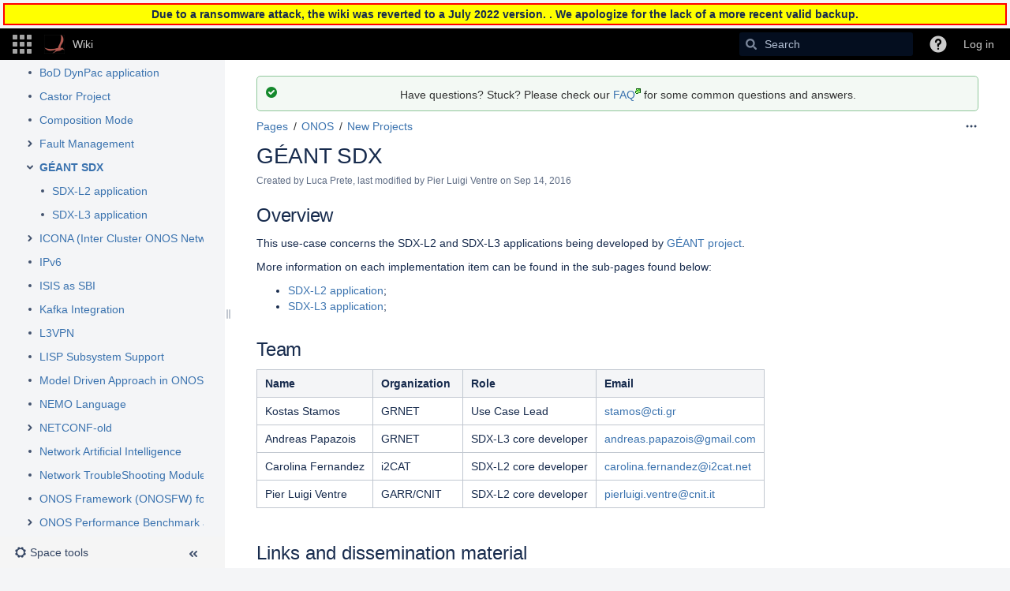

--- FILE ---
content_type: text/html;charset=UTF-8
request_url: https://wiki.onosproject.org/plugins/pagetree/naturalchildren.action?decorator=none&excerpt=false&sort=position&reverse=false&disableLinks=false&expandCurrent=true&placement=sidebar&hasRoot=true&pageId=622595&treeId=0&startDepth=0&mobile=false&ancestors=2132879&ancestors=622595&treePageId=4753071&_=1769749520950
body_size: 2689
content:




<ul role="list" class="plugin_pagetree_children_list" id="child_ul622595-0">

            

            <li>
    <div class="plugin_pagetree_childtoggle_container">
                    <span class="no-children icon"></span>
            </div>
    <div class="plugin_pagetree_children_content">
          
        
                    <span class="plugin_pagetree_children_span" id="childrenspan2130477-0">                        <a href="/display/ONOS/Downloads">Downloads</a>
        </span>
            </div>

        <div id="children2130477-0" class="plugin_pagetree_children_container">
            </div>
    </li>
            <li>
    <div class="plugin_pagetree_childtoggle_container">
                                            <a id="plusminus1048586-0" class="plugin_pagetree_childtoggle aui-icon aui-icon-small aui-iconfont-chevron-right" role="button" tabindex="0"
               href="#" data-type="toggle" data-page-id="1048586" data-tree-id="0" aria-expanded=false aria-label="Expand item Guides">
            </a>
            </div>
    <div class="plugin_pagetree_children_content">
          
        
                    <span class="plugin_pagetree_children_span" id="childrenspan1048586-0">                        <a href="/display/ONOS/Guides">Guides</a>
        </span>
            </div>

        <div id="children1048586-0" class="plugin_pagetree_children_container">
                                                
            </div>
    </li>
            <li>
    <div class="plugin_pagetree_childtoggle_container">
                                            <a id="plusminus1048607-0" class="plugin_pagetree_childtoggle aui-icon aui-icon-small aui-iconfont-chevron-right" role="button" tabindex="0"
               href="#" data-type="toggle" data-page-id="1048607" data-tree-id="0" aria-expanded=false aria-label="Expand item Tutorials">
            </a>
            </div>
    <div class="plugin_pagetree_children_content">
          
        
                    <span class="plugin_pagetree_children_span" id="childrenspan1048607-0">                        <a href="/display/ONOS/Tutorials">Tutorials</a>
        </span>
            </div>

        <div id="children1048607-0" class="plugin_pagetree_children_container">
                                                
            </div>
    </li>
            <li>
    <div class="plugin_pagetree_childtoggle_container">
                                            <a id="plusminus9831071-0" class="plugin_pagetree_childtoggle aui-icon aui-icon-small aui-iconfont-chevron-right" role="button" tabindex="0"
               href="#" data-type="toggle" data-page-id="9831071" data-tree-id="0" aria-expanded=false aria-label="Expand item Community Information">
            </a>
            </div>
    <div class="plugin_pagetree_children_content">
          
        
                    <span class="plugin_pagetree_children_span" id="childrenspan9831071-0">                        <a href="/display/ONOS/Community+Information">Community Information</a>
        </span>
            </div>

        <div id="children9831071-0" class="plugin_pagetree_children_container">
                                                
            </div>
    </li>
            <li>
    <div class="plugin_pagetree_childtoggle_container">
                                            <a id="plusminus9832322-0" class="plugin_pagetree_childtoggle aui-icon aui-icon-small aui-iconfont-chevron-right" role="button" tabindex="0"
               href="#" data-type="toggle" data-page-id="9832322" data-tree-id="0" aria-expanded=false aria-label="Expand item Release Model">
            </a>
            </div>
    <div class="plugin_pagetree_children_content">
          
        
                    <span class="plugin_pagetree_children_span" id="childrenspan9832322-0">                        <a href="/display/ONOS/Release+Model">Release Model</a>
        </span>
            </div>

        <div id="children9832322-0" class="plugin_pagetree_children_container">
                                                
            </div>
    </li>
            <li>
    <div class="plugin_pagetree_childtoggle_container">
                                            <a id="plusminus2130878-0" class="plugin_pagetree_childtoggle aui-icon aui-icon-small aui-iconfont-chevron-right" role="button" tabindex="0"
               href="#" data-type="toggle" data-page-id="2130878" data-tree-id="0" aria-expanded=false aria-label="Expand item System Test Plans and Results">
            </a>
            </div>
    <div class="plugin_pagetree_children_content">
          
        
                    <span class="plugin_pagetree_children_span" id="childrenspan2130878-0">                        <a href="/display/ONOS/System+Test+Plans+and+Results">System Test Plans and Results</a>
        </span>
            </div>

        <div id="children2130878-0" class="plugin_pagetree_children_container">
                                                
            </div>
    </li>
            <li>
    <div class="plugin_pagetree_childtoggle_container">
                                            <a id="plusminus1639162-0" class="plugin_pagetree_childtoggle aui-icon aui-icon-small aui-iconfont-chevron-right" role="button" tabindex="0"
               href="#" data-type="toggle" data-page-id="1639162" data-tree-id="0" aria-expanded=false aria-label="Expand item Apps and Use Cases">
            </a>
            </div>
    <div class="plugin_pagetree_children_content">
          
        
                    <span class="plugin_pagetree_children_span" id="childrenspan1639162-0">                        <a href="/display/ONOS/Apps+and+Use+Cases">Apps and Use Cases</a>
        </span>
            </div>

        <div id="children1639162-0" class="plugin_pagetree_children_container">
                                                
            </div>
    </li>
            <li>
    <div class="plugin_pagetree_childtoggle_container">
                                            <a id="plusminus2132879-0" class="plugin_pagetree_childtoggle aui-icon aui-icon-small aui-iconfont-chevron-down" role="button" tabindex="0"
               href="#" data-type="toggle" data-page-id="2132879" data-tree-id="0" data-expanded=true data-children-loaded=true aria-expanded=true aria-label="Expand item New Projects">
            </a>
            </div>
    <div class="plugin_pagetree_children_content">
          
        
                    <span class="plugin_pagetree_children_span" id="childrenspan2132879-0">                        <a href="/display/ONOS/New+Projects">New Projects</a>
        </span>
            </div>

        <div id="children2132879-0" class="plugin_pagetree_children_container">
                                                                            <ul role="list" class="plugin_pagetree_children_list " id="child_ul2132879-0">
                                        
                                                                    <li>
    <div class="plugin_pagetree_childtoggle_container">
                    <span class="no-children icon"></span>
            </div>
    <div class="plugin_pagetree_children_content">
          
        
                    <span class="plugin_pagetree_children_span" id="childrenspan10560872-0">                        <a href="/display/ONOS/Access+Control+Based+on+DHCP">Access Control Based on DHCP</a>
        </span>
            </div>

        <div id="children10560872-0" class="plugin_pagetree_children_container">
            </div>
    </li>
                                            <li>
    <div class="plugin_pagetree_childtoggle_container">
                    <span class="no-children icon"></span>
            </div>
    <div class="plugin_pagetree_children_content">
          
        
                    <span class="plugin_pagetree_children_span" id="childrenspan8424694-0">                        <a href="/pages/viewpage.action?pageId=8424694">ACTN (Abstraction and Control of TE networks)</a>
        </span>
            </div>

        <div id="children8424694-0" class="plugin_pagetree_children_container">
            </div>
    </li>
                                            <li>
    <div class="plugin_pagetree_childtoggle_container">
                    <span class="no-children icon"></span>
            </div>
    <div class="plugin_pagetree_children_content">
          
        
                    <span class="plugin_pagetree_children_span" id="childrenspan4162734-0">                        <a href="/display/ONOS/BGP+protocol+with+Link-State+Distribution">BGP protocol with Link-State Distribution</a>
        </span>
            </div>

        <div id="children4162734-0" class="plugin_pagetree_children_container">
            </div>
    </li>
                                            <li>
    <div class="plugin_pagetree_childtoggle_container">
                    <span class="no-children icon"></span>
            </div>
    <div class="plugin_pagetree_children_content">
          
        
                    <span class="plugin_pagetree_children_span" id="childrenspan4753068-0">                        <a href="/display/ONOS/BoD+DynPac+application">BoD DynPac application</a>
        </span>
            </div>

        <div id="children4753068-0" class="plugin_pagetree_children_container">
            </div>
    </li>
                                            <li>
    <div class="plugin_pagetree_childtoggle_container">
                    <span class="no-children icon"></span>
            </div>
    <div class="plugin_pagetree_children_content">
          
        
                    <span class="plugin_pagetree_children_span" id="childrenspan9831308-0">                        <a href="/display/ONOS/Castor+Project">Castor Project</a>
        </span>
            </div>

        <div id="children9831308-0" class="plugin_pagetree_children_container">
            </div>
    </li>
                                            <li>
    <div class="plugin_pagetree_childtoggle_container">
                    <span class="no-children icon"></span>
            </div>
    <div class="plugin_pagetree_children_content">
          
        
                    <span class="plugin_pagetree_children_span" id="childrenspan3441725-0">                        <a href="/display/ONOS/Composition+Mode">Composition Mode</a>
        </span>
            </div>

        <div id="children3441725-0" class="plugin_pagetree_children_container">
            </div>
    </li>
                                            <li>
    <div class="plugin_pagetree_childtoggle_container">
                                            <a id="plusminus4164751-0" class="plugin_pagetree_childtoggle aui-icon aui-icon-small aui-iconfont-chevron-right" role="button" tabindex="0"
               href="#" data-type="toggle" data-page-id="4164751" data-tree-id="0" aria-expanded=false aria-label="Expand item Fault Management">
            </a>
            </div>
    <div class="plugin_pagetree_children_content">
          
        
                    <span class="plugin_pagetree_children_span" id="childrenspan4164751-0">                        <a href="/display/ONOS/Fault+Management">Fault Management</a>
        </span>
            </div>

        <div id="children4164751-0" class="plugin_pagetree_children_container">
                                                
            </div>
    </li>
                                            <li>
    <div class="plugin_pagetree_childtoggle_container">
                                            <a id="plusminus4753071-0" class="plugin_pagetree_childtoggle aui-icon aui-icon-small aui-iconfont-chevron-down" role="button" tabindex="0"
               href="#" data-type="toggle" data-page-id="4753071" data-tree-id="0" data-expanded=true data-children-loaded=true aria-expanded=true aria-label="Expand item GÉANT SDX">
            </a>
            </div>
    <div class="plugin_pagetree_children_content">
          
        
                    <span class="plugin_pagetree_children_span" id="childrenspan4753071-0">                        <a href="/pages/viewpage.action?pageId=4753071">GÉANT SDX</a>
        </span>
            </div>

        <div id="children4753071-0" class="plugin_pagetree_children_container">
                                                                            <ul role="list" class="plugin_pagetree_children_list " id="child_ul4753071-0">
                                        
                                                                    <li>
    <div class="plugin_pagetree_childtoggle_container">
                    <span class="no-children icon"></span>
            </div>
    <div class="plugin_pagetree_children_content">
          
        
                    <span class="plugin_pagetree_children_span" id="childrenspan11174909-0">                        <a href="/display/ONOS/SDX-L2+application">SDX-L2 application</a>
        </span>
            </div>

        <div id="children11174909-0" class="plugin_pagetree_children_container">
            </div>
    </li>
                                            <li>
    <div class="plugin_pagetree_childtoggle_container">
                    <span class="no-children icon"></span>
            </div>
    <div class="plugin_pagetree_children_content">
          
        
                    <span class="plugin_pagetree_children_span" id="childrenspan4753123-0">                        <a href="/display/ONOS/SDX-L3+application">SDX-L3 application</a>
        </span>
            </div>

        <div id="children4753123-0" class="plugin_pagetree_children_container">
            </div>
    </li>
                                                                </ul>
                            
            </div>
    </li>
                                            <li>
    <div class="plugin_pagetree_childtoggle_container">
                                            <a id="plusminus4162523-0" class="plugin_pagetree_childtoggle aui-icon aui-icon-small aui-iconfont-chevron-right" role="button" tabindex="0"
               href="#" data-type="toggle" data-page-id="4162523" data-tree-id="0" aria-expanded=false aria-label="Expand item ICONA (Inter Cluster ONOS Network Application)">
            </a>
            </div>
    <div class="plugin_pagetree_children_content">
          
        
                    <span class="plugin_pagetree_children_span" id="childrenspan4162523-0">                        <a href="/pages/viewpage.action?pageId=4162523">ICONA (Inter Cluster ONOS Network Application)</a>
        </span>
            </div>

        <div id="children4162523-0" class="plugin_pagetree_children_container">
                                                
            </div>
    </li>
                                            <li>
    <div class="plugin_pagetree_childtoggle_container">
                    <span class="no-children icon"></span>
            </div>
    <div class="plugin_pagetree_children_content">
          
        
                    <span class="plugin_pagetree_children_span" id="childrenspan3441658-0">                        <a href="/display/ONOS/IPv6">IPv6</a>
        </span>
            </div>

        <div id="children3441658-0" class="plugin_pagetree_children_container">
            </div>
    </li>
                                            <li>
    <div class="plugin_pagetree_childtoggle_container">
                    <span class="no-children icon"></span>
            </div>
    <div class="plugin_pagetree_children_content">
          
        
                    <span class="plugin_pagetree_children_span" id="childrenspan6357151-0">                        <a href="/display/ONOS/ISIS+as+SBI">ISIS as SBI</a>
        </span>
            </div>

        <div id="children6357151-0" class="plugin_pagetree_children_container">
            </div>
    </li>
                                            <li>
    <div class="plugin_pagetree_childtoggle_container">
                    <span class="no-children icon"></span>
            </div>
    <div class="plugin_pagetree_children_content">
          
        
                    <span class="plugin_pagetree_children_span" id="childrenspan8424394-0">                        <a href="/display/ONOS/Kafka+Integration">Kafka Integration</a>
        </span>
            </div>

        <div id="children8424394-0" class="plugin_pagetree_children_container">
            </div>
    </li>
                                            <li>
    <div class="plugin_pagetree_childtoggle_container">
                    <span class="no-children icon"></span>
            </div>
    <div class="plugin_pagetree_children_content">
          
        
                    <span class="plugin_pagetree_children_span" id="childrenspan10560860-0">                        <a href="/display/ONOS/L3VPN">L3VPN</a>
        </span>
            </div>

        <div id="children10560860-0" class="plugin_pagetree_children_container">
            </div>
    </li>
                                            <li>
    <div class="plugin_pagetree_childtoggle_container">
                    <span class="no-children icon"></span>
            </div>
    <div class="plugin_pagetree_children_content">
          
        
                    <span class="plugin_pagetree_children_span" id="childrenspan10560123-0">                        <a href="/display/ONOS/LISP+Subsystem+Support">LISP Subsystem Support</a>
        </span>
            </div>

        <div id="children10560123-0" class="plugin_pagetree_children_container">
            </div>
    </li>
                                            <li>
    <div class="plugin_pagetree_childtoggle_container">
                    <span class="no-children icon"></span>
            </div>
    <div class="plugin_pagetree_children_content">
          
        
                    <span class="plugin_pagetree_children_span" id="childrenspan4163129-0">                        <a href="/display/ONOS/Model+Driven+Approach+in+ONOS">Model Driven Approach in ONOS</a>
        </span>
            </div>

        <div id="children4163129-0" class="plugin_pagetree_children_container">
            </div>
    </li>
                                            <li>
    <div class="plugin_pagetree_childtoggle_container">
                    <span class="no-children icon"></span>
            </div>
    <div class="plugin_pagetree_children_content">
          
        
                    <span class="plugin_pagetree_children_span" id="childrenspan10559292-0">                        <a href="/display/ONOS/NEMO+Language">NEMO Language</a>
        </span>
            </div>

        <div id="children10559292-0" class="plugin_pagetree_children_container">
            </div>
    </li>
                                            <li>
    <div class="plugin_pagetree_childtoggle_container">
                                            <a id="plusminus2852173-0" class="plugin_pagetree_childtoggle aui-icon aui-icon-small aui-iconfont-chevron-right" role="button" tabindex="0"
               href="#" data-type="toggle" data-page-id="2852173" data-tree-id="0" aria-expanded=false aria-label="Expand item NETCONF-old">
            </a>
            </div>
    <div class="plugin_pagetree_children_content">
          
        
                    <span class="plugin_pagetree_children_span" id="childrenspan2852173-0">                        <a href="/display/ONOS/NETCONF-old">NETCONF-old</a>
        </span>
            </div>

        <div id="children2852173-0" class="plugin_pagetree_children_container">
                                                
            </div>
    </li>
                                            <li>
    <div class="plugin_pagetree_childtoggle_container">
                    <span class="no-children icon"></span>
            </div>
    <div class="plugin_pagetree_children_content">
          
        
                    <span class="plugin_pagetree_children_span" id="childrenspan11863204-0">                        <a href="/display/ONOS/Network+Artificial+Intelligence">Network Artificial Intelligence</a>
        </span>
            </div>

        <div id="children11863204-0" class="plugin_pagetree_children_container">
            </div>
    </li>
                                            <li>
    <div class="plugin_pagetree_childtoggle_container">
                    <span class="no-children icon"></span>
            </div>
    <div class="plugin_pagetree_children_content">
          
        
                    <span class="plugin_pagetree_children_span" id="childrenspan4753489-0">                        <a href="/display/ONOS/Network+TroubleShooting+Module">Network TroubleShooting Module</a>
        </span>
            </div>

        <div id="children4753489-0" class="plugin_pagetree_children_container">
            </div>
    </li>
                                            <li>
    <div class="plugin_pagetree_childtoggle_container">
                    <span class="no-children icon"></span>
            </div>
    <div class="plugin_pagetree_children_content">
          
        
                    <span class="plugin_pagetree_children_span" id="childrenspan4163121-0">                        <a href="/display/ONOS/ONOS+Framework+%28ONOSFW%29+for+OPNFV">ONOS Framework (ONOSFW) for OPNFV</a>
        </span>
            </div>

        <div id="children4163121-0" class="plugin_pagetree_children_container">
            </div>
    </li>
                                            <li>
    <div class="plugin_pagetree_childtoggle_container">
                                            <a id="plusminus11177987-0" class="plugin_pagetree_childtoggle aui-icon aui-icon-small aui-iconfont-chevron-right" role="button" tabindex="0"
               href="#" data-type="toggle" data-page-id="11177987" data-tree-id="0" aria-expanded=false aria-label="Expand item ONOS Performance Benchmark and Improvement">
            </a>
            </div>
    <div class="plugin_pagetree_children_content">
          
        
                    <span class="plugin_pagetree_children_span" id="childrenspan11177987-0">                        <a href="/display/ONOS/ONOS+Performance+Benchmark+and+Improvement">ONOS Performance Benchmark and Improvement</a>
        </span>
            </div>

        <div id="children11177987-0" class="plugin_pagetree_children_container">
                                                
            </div>
    </li>
                                            <li>
    <div class="plugin_pagetree_childtoggle_container">
                    <span class="no-children icon"></span>
            </div>
    <div class="plugin_pagetree_children_content">
          
        
                    <span class="plugin_pagetree_children_span" id="childrenspan10560835-0">                        <a href="/display/ONOS/OpenFlow+1.5+Implementation">OpenFlow 1.5 Implementation</a>
        </span>
            </div>

        <div id="children10560835-0" class="plugin_pagetree_children_container">
            </div>
    </li>
                                            <li>
    <div class="plugin_pagetree_childtoggle_container">
                    <span class="no-children icon"></span>
            </div>
    <div class="plugin_pagetree_children_content">
          
        
                    <span class="plugin_pagetree_children_span" id="childrenspan3443502-0">                        <a href="/display/ONOS/OPEN-TAM%3A+Traffic+Analysis+and+Monitoring">OPEN-TAM: Traffic Analysis and Monitoring</a>
        </span>
            </div>

        <div id="children3443502-0" class="plugin_pagetree_children_container">
            </div>
    </li>
                                            <li>
    <div class="plugin_pagetree_childtoggle_container">
                    <span class="no-children icon"></span>
            </div>
    <div class="plugin_pagetree_children_content">
          
        
                    <span class="plugin_pagetree_children_span" id="childrenspan4164968-0">                        <a href="/display/ONOS/OSPF+as+SBI">OSPF as SBI</a>
        </span>
            </div>

        <div id="children4164968-0" class="plugin_pagetree_children_container">
            </div>
    </li>
                                            <li>
    <div class="plugin_pagetree_childtoggle_container">
                    <span class="no-children icon"></span>
            </div>
    <div class="plugin_pagetree_children_content">
          
        
                    <span class="plugin_pagetree_children_span" id="childrenspan8421395-0">                        <a href="/display/ONOS/PCECC+as+SDN+Transition+Solution">PCECC as SDN Transition Solution</a>
        </span>
            </div>

        <div id="children8421395-0" class="plugin_pagetree_children_container">
            </div>
    </li>
                                            <li>
    <div class="plugin_pagetree_childtoggle_container">
                    <span class="no-children icon"></span>
            </div>
    <div class="plugin_pagetree_children_content">
          
        
                    <span class="plugin_pagetree_children_span" id="childrenspan3441090-0">                        <a href="/display/ONOS/PCEP+Protocol">PCEP Protocol</a>
        </span>
            </div>

        <div id="children3441090-0" class="plugin_pagetree_children_container">
            </div>
    </li>
                                            <li>
    <div class="plugin_pagetree_childtoggle_container">
                                            <a id="plusminus2132881-0" class="plugin_pagetree_childtoggle aui-icon aui-icon-small aui-iconfont-chevron-right" role="button" tabindex="0"
               href="#" data-type="toggle" data-page-id="2132881" data-tree-id="0" aria-expanded=false aria-label="Expand item Security-Mode ONOS">
            </a>
            </div>
    <div class="plugin_pagetree_children_content">
          
        
                    <span class="plugin_pagetree_children_span" id="childrenspan2132881-0">                        <a href="/display/ONOS/Security-Mode+ONOS">Security-Mode ONOS</a>
        </span>
            </div>

        <div id="children2132881-0" class="plugin_pagetree_children_container">
                                                
            </div>
    </li>
                                            <li>
    <div class="plugin_pagetree_childtoggle_container">
                    <span class="no-children icon"></span>
            </div>
    <div class="plugin_pagetree_children_content">
          
        
                    <span class="plugin_pagetree_children_span" id="childrenspan4163192-0">                        <a href="/pages/viewpage.action?pageId=4163192">Service Function Chaining (SFC)</a>
        </span>
            </div>

        <div id="children4163192-0" class="plugin_pagetree_children_container">
            </div>
    </li>
                                            <li>
    <div class="plugin_pagetree_childtoggle_container">
                    <span class="no-children icon"></span>
            </div>
    <div class="plugin_pagetree_children_content">
          
        
                    <span class="plugin_pagetree_children_span" id="childrenspan7438994-0">                        <a href="/display/ONOS/Southbound+Yang+Utils">Southbound Yang Utils</a>
        </span>
            </div>

        <div id="children7438994-0" class="plugin_pagetree_children_container">
            </div>
    </li>
                                            <li>
    <div class="plugin_pagetree_childtoggle_container">
                                            <a id="plusminus11175518-0" class="plugin_pagetree_childtoggle aui-icon aui-icon-small aui-iconfont-chevron-right" role="button" tabindex="0"
               href="#" data-type="toggle" data-page-id="11175518" data-tree-id="0" aria-expanded=false aria-label="Expand item YANG Management System">
            </a>
            </div>
    <div class="plugin_pagetree_children_content">
          
        
                    <span class="plugin_pagetree_children_span" id="childrenspan11175518-0">                        <a href="/display/ONOS/YANG+Management+System">YANG Management System</a>
        </span>
            </div>

        <div id="children11175518-0" class="plugin_pagetree_children_container">
                                                
            </div>
    </li>
                                            <li>
    <div class="plugin_pagetree_childtoggle_container">
                    <span class="no-children icon"></span>
            </div>
    <div class="plugin_pagetree_children_content">
          
        
                    <span class="plugin_pagetree_children_span" id="childrenspan4163187-0">                        <a href="/display/ONOS/YANG+Models+in+ONOS">YANG Models in ONOS</a>
        </span>
            </div>

        <div id="children4163187-0" class="plugin_pagetree_children_container">
            </div>
    </li>
                                            <li>
    <div class="plugin_pagetree_childtoggle_container">
                    <span class="no-children icon"></span>
            </div>
    <div class="plugin_pagetree_children_content">
          
        
                    <span class="plugin_pagetree_children_span" id="childrenspan13402673-0">                        <a href="/display/ONOS/Overlay+VPNs+and+Gluon">Overlay VPNs and Gluon</a>
        </span>
            </div>

        <div id="children13402673-0" class="plugin_pagetree_children_container">
            </div>
    </li>
                                            <li>
    <div class="plugin_pagetree_childtoggle_container">
                    <span class="no-children icon"></span>
            </div>
    <div class="plugin_pagetree_children_content">
          
        
                    <span class="plugin_pagetree_children_span" id="childrenspan13992303-0">                        <a href="/display/ONOS/Domain+Intent">Domain Intent</a>
        </span>
            </div>

        <div id="children13992303-0" class="plugin_pagetree_children_container">
            </div>
    </li>
                                            <li>
    <div class="plugin_pagetree_childtoggle_container">
                    <span class="no-children icon"></span>
            </div>
    <div class="plugin_pagetree_children_content">
          
        
                    <span class="plugin_pagetree_children_span" id="childrenspan13995707-0">                        <a href="/pages/viewpage.action?pageId=13995707">Externalization of Packet Processing (EPP)</a>
        </span>
            </div>

        <div id="children13995707-0" class="plugin_pagetree_children_container">
            </div>
    </li>
                                            <li>
    <div class="plugin_pagetree_childtoggle_container">
                    <span class="no-children icon"></span>
            </div>
    <div class="plugin_pagetree_children_content">
          
        
                    <span class="plugin_pagetree_children_span" id="childrenspan18908838-0">                        <a href="/display/ONOS/XMPP+as+SBI">XMPP as SBI</a>
        </span>
            </div>

        <div id="children18908838-0" class="plugin_pagetree_children_container">
            </div>
    </li>
                                            <li>
    <div class="plugin_pagetree_childtoggle_container">
                    <span class="no-children icon"></span>
            </div>
    <div class="plugin_pagetree_children_content">
          
        
                    <span class="plugin_pagetree_children_span" id="childrenspan34244705-0">                        <a href="/display/ONOS/POLICY+FRAMEWORK+FOR+ONOS">POLICY FRAMEWORK FOR ONOS</a>
        </span>
            </div>

        <div id="children34244705-0" class="plugin_pagetree_children_container">
            </div>
    </li>
                                            <li>
    <div class="plugin_pagetree_childtoggle_container">
                    <span class="no-children icon"></span>
            </div>
    <div class="plugin_pagetree_children_content">
          
        
                    <span class="plugin_pagetree_children_span" id="childrenspan323354645-0">                        <a href="/display/ONOS/SAFe%3A+Smart+Automation+Framework">SAFe: Smart Automation Framework</a>
        </span>
            </div>

        <div id="children323354645-0" class="plugin_pagetree_children_container">
            </div>
    </li>
                                                                </ul>
                            
            </div>
    </li>
            <li>
    <div class="plugin_pagetree_childtoggle_container">
                                            <a id="plusminus1048653-0" class="plugin_pagetree_childtoggle aui-icon aui-icon-small aui-iconfont-chevron-right" role="button" tabindex="0"
               href="#" data-type="toggle" data-page-id="1048653" data-tree-id="0" aria-expanded=false aria-label="Expand item FAQ">
            </a>
            </div>
    <div class="plugin_pagetree_children_content">
          
        
                    <span class="plugin_pagetree_children_span" id="childrenspan1048653-0">                        <a href="/display/ONOS/FAQ">FAQ</a>
        </span>
            </div>

        <div id="children1048653-0" class="plugin_pagetree_children_container">
                                                
            </div>
    </li>
            <li>
    <div class="plugin_pagetree_childtoggle_container">
                    <span class="no-children icon"></span>
            </div>
    <div class="plugin_pagetree_children_content">
          
        
                    <span class="plugin_pagetree_children_span" id="childrenspan10558122-0">                        <a href="/display/ONOS/Useful+Links">Useful Links</a>
        </span>
            </div>

        <div id="children10558122-0" class="plugin_pagetree_children_container">
            </div>
    </li>
            <li>
    <div class="plugin_pagetree_childtoggle_container">
                    <span class="no-children icon"></span>
            </div>
    <div class="plugin_pagetree_children_content">
          
        
                    <span class="plugin_pagetree_children_span" id="childrenspan11862762-0">                        <a href="/display/ONOS/How-to+articles">How-to articles</a>
        </span>
            </div>

        <div id="children11862762-0" class="plugin_pagetree_children_container">
            </div>
    </li>
            </ul>


--- FILE ---
content_type: text/css;charset=UTF-8
request_url: https://wiki.onosproject.org/s/d3ddcb0b400a688f96f3bbeecdfbd58e-CDN/rxjnkt/9012/1ca6q62/fa879c40c7b0395affb6619dd58749c1/_/download/contextbatch/css/com.atlassian.confluence.plugins.drag-and-drop:default-drop-handler,-_super,-viewcontent,-atl.general/batch.css?highlightactions=true&hostenabled=true
body_size: 1371
content:
/* module-key = 'com.atlassian.auiplugin:split_aui.component.progressbar', location = 'aui.component.progressbar.css' */
aui-progressbar{display:block}.aui-progress-indicator{background:var(--aui-progressbar-track-color);border-radius:3px;height:6px;overflow:hidden;position:relative;width:100%}.aui-progress-indicator-value{animation:progressSlide 5s ease-in-out infinite;border-radius:3px;display:block;height:6px;transition:none;position:absolute;width:10%;background:var(--aui-progressbar-color)}@keyframes progressSlide{0%{left:0}50%{left:90%}to{left:0}}.aui-progress-indicator[data-value] .aui-progress-indicator-value{animation:none;left:0;background:var(--aui-progressbar-color);border-radius:3px;transition:width .5s}.aui-progress-indicator-static[data-value] .aui-progress-indicator-value{animation:none;left:0;transition:none}
/* module-key = 'com.atlassian.confluence.plugins.drag-and-drop:support', location = 'css/drag-and-drop.less' */
#upload-statuses{list-style:none;margin:0;padding:0}#upload-statuses li{padding:9px 20px 10px 20px;border-top:1px solid #ccc}#upload-statuses li:first-child{border-top:0;padding-top:10px}#upload-statuses li .file-status-item{margin-bottom:10px}#upload-statuses li .aui-message{margin-top:0px}#upload-statuses li label{display:block}#upload-statuses .cancel-or-success-placeholder{color:#707070;border:none;background:none;display:table-cell;padding:0 0 0 10px;width:16px;height:16px}#upload-statuses .cancel-or-success-placeholder .aui-iconfont-remove:hover{cursor:pointer}#upload-statuses .cancel-or-success-placeholder .aui-icon{margin-top:2px}#upload-statuses .file-upload-progress-block{overflow:hidden;display:table;width:100%}#upload-statuses .ui-widget-header{border:0;background:#ccc url('/s/rxjnkt/9012/1ca6q62/8.5.4/_/download/resources/com.atlassian.confluence.plugins.drag-and-drop:support/../../resources/com.atlassian.confluence.plugins.drag-and-drop/images/ui-bg_highlight-soft_75_cccccc_1x100.png') 50% 50% repeat-x}#upload-statuses .ui-widget-content{border:1px solid #ccc;background:#f5f5f5 url('/s/rxjnkt/9012/1ca6q62/8.5.4/_/download/resources/com.atlassian.confluence.plugins.drag-and-drop:support/../../resources/com.atlassian.confluence.plugins.drag-and-drop/images/ui-bg_flat_75_ffffff_40x100.png') 50% 50% repeat-x}#upload-statuses .ui-progressbar{height:18px;text-align:left}#upload-statuses .ui-progressbar .ui-progressbar-value{margin:-1px 0;height:100%}#upload-statuses .ui-widget{font-family:Arial,sans-serif}#upload-statuses .ui-corner-tl{-moz-border-radius-topleft:3px;-webkit-border-top-left-radius:3px;border-top-left-radius:3px}#upload-statuses .ui-corner-tr{-moz-border-radius-topright:3px;-webkit-border-top-right-radius:3px;border-top-right-radius:3px}#upload-statuses .ui-corner-bl{-moz-border-radius-bottomleft:3px;-webkit-border-bottom-left-radius:3px;border-bottom-left-radius:3px}#upload-statuses .ui-corner-br{-moz-border-radius-bottomright:3px;-webkit-border-bottom-right-radius:3px;border-bottom-right-radius:3px}#upload-statuses .ui-corner-top{-moz-border-radius-topleft:3px;-webkit-border-top-left-radius:3px;border-top-left-radius:3px;-moz-border-radius-topright:3px;-webkit-border-top-right-radius:3px;border-top-right-radius:3px}#upload-statuses .ui-corner-bottom{-moz-border-radius-bottomleft:3px;-webkit-border-bottom-left-radius:3px;border-bottom-left-radius:3px;-moz-border-radius-bottomright:3px;-webkit-border-bottom-right-radius:3px;border-bottom-right-radius:3px}#upload-statuses .ui-corner-right{-moz-border-radius-topright:3px;-webkit-border-top-right-radius:3px;border-top-right-radius:3px;-moz-border-radius-bottomright:3px;-webkit-border-bottom-right-radius:3px;border-bottom-right-radius:3px}#upload-statuses .ui-corner-left{-moz-border-radius-topleft:3px;-webkit-border-top-left-radius:3px;border-top-left-radius:3px;-moz-border-radius-bottomleft:3px;-webkit-border-bottom-left-radius:3px;border-bottom-left-radius:3px}#upload-statuses .ui-corner-all{-moz-border-radius:3px;-webkit-border-radius:3px;border-radius:3px}#drag-and-drop-disabled .panel-body,#drag-and-drop-message-dialog .panel-body{color:#666;font-size:10pt}#drag-and-drop-message-dialog .panel-body p,#drag-and-drop-disabled .panel-body p{color:#666;font-size:10pt;margin-top:1em}#drag-and-drop-disabled div{padding:5px}#drag-and-drop-cue{position:absolute;top:50%;left:50%;width:26em;height:1em;margin-top:-0.5em;margin-left:-13em;background-color:white;z-index:2900;padding:10px;-moz-border-radius:3px;-webkit-border-radius:3px}#drag-and-drop-progress-dialog .panel-body{padding:0}
/* module-key = 'com.atlassian.confluence.plugins.drag-and-drop:support', location = 'css/drop-zone.less' */
.attachments-drop-zone{border-radius:10px;-moz-border-radius:10px;-webkit-border-radius:10px;border:3px dashed #e9e9e9;color:#707070;font-size:18px;height:124px;padding:25px;text-align:center;width:420px}.attachments-drop-zone .drop-zone-image{background-image:url('/s/rxjnkt/9012/1ca6q62/8.5.4/_/download/resources/com.atlassian.confluence.plugins.drag-and-drop:support/../../resources/com.atlassian.confluence.plugins.drag-and-drop/images/arrow.gif');width:55px;height:55px;margin:10px auto}.attachments-drop-zone .drop-zone-text{margin:0 auto;padding-top:6px;width:240px}.drop-zone-on-hover{background-color:#f5f5f5}#attached-images .attached-image .drop-zone-on-hover{background-color:#f5f5f5}#attached-images .attached-image .image-dialog-drop-zone-container{border-radius:10px;-moz-border-radius:10px;-webkit-border-radius:10px;border:3px dashed #e9e9e9;line-height:1em}#attached-images .attached-image .image-dialog-drop-zone-container .drop-zone-image{background-image:url('/s/rxjnkt/9012/1ca6q62/8.5.4/_/download/resources/com.atlassian.confluence.plugins.drag-and-drop:support/../../resources/com.atlassian.confluence.plugins.drag-and-drop/images/arrow.gif');width:55px;height:55px;margin:13px auto 0}#attached-images .attached-image .image-dialog-drop-zone-container .drop-zone-text{font-weight:bold;color:#bbb;margin-top:5px}

--- FILE ---
content_type: text/javascript;charset=UTF-8
request_url: https://wiki.onosproject.org/s/64f8b4a501c734feccbee094e9390691-CDN/rxjnkt/9012/1ca6q62/7ee8e69f9d02b01e3c75735f5c1eede0/_/download/contextbatch/js/sortable-tables-resources,-_super,-viewcontent/batch.js?highlightactions=true&locale=en-US
body_size: 1582
content:
WRMCB=function(e){var c=console;if(c&&c.log&&c.error){c.log('Error running batched script.');c.error(e);}}
;
try {
/* module-key = 'com.atlassian.confluence.plugins.confluence-sortable-tables:sortable-table-resources', location = 'js/SortableTables.js' */
define("confluence-sortable-tables/sortable-tables",["jquery","ajs","document","confluence-sortable-tables/hooks"],function(b,j,k,n){var h,l=function(a){var g=a.children("thead"),a=a.children("tbody");g.children("tr").children("th").each(function(){var a=b(this);a.removeAttr("aria-label");a&&"none"===a.attr("aria-sort")&&a.removeAttr("aria-sort")});a.removeAttr("aria-live");a.removeAttr("aria-relevant");g.attr("aria-label","Use column header buttons to sort")};return{init:function(){var a=
b("table");h=a.filter(function(){var a=b(this),e=a.find("td, th"),d=this.rows.length&&b(this.rows[0].cells),c;if("false"===a.attr("data-sortable")||-1<this.className.indexOf("tablesorter"))return!1;c=b.Event("makeSortable.SortableTables");a.trigger(c);if(c.isDefaultPrevented()||!d||0===d.length)return!1;c=0;for(var f=e.length;c<f;c++)if(a=e[c],1!=a.rowSpan||1!=a.colSpan)return!1;return b(this.rows[0]).find("table").length||d.filter("th").length!==d.length||d.hasClass("nohighlight")?!1:this.rows[1]});
a.bind("sortEnd",function(a,e){var d=b(e);l(d);if(a.target){var d=a.target,c,f,i;if(d.config&&d.config.sortList&&(c=d.config,f=c.sortList,Array.isArray(f)&&(f.length&&Array.isArray(f[0])&&1<f[0].length)&&(i=f[0][0],f=f[0][1]?"descending":"ascending",Array.isArray(c.headerList)&&c.headerList.length>=i))){c=b(c.headerList[i]).text();c=j.format("Table sorted by {0} column in {1} order",c,f);var h,m;i="a11y-notification-"+
Math.round(1E8*Math.random());b('<div class="assistive" aria-live="assertive" role="Alert" id="'+i+'"></div>').insertAfter(b(d));if(h=k.getElementById(i))b("<span>").text(c).appendTo(h),m=setTimeout(function(){h.remove();clearTimeout(m)},3E3)}}})},enable:function(){h.each(function(){if(-1<this.className.indexOf("tablesorter")||b(this).find("> thead:first").is(":visible"))return!0;var a=this.removeChild(this.tBodies[0]),g=b(a.children),g=Array.prototype.shift.call(g),e=k.createDocumentFragment(),d=
k.createElement("thead");e.appendChild(d);d.appendChild(g);e.appendChild(a);this.appendChild(e)});n.beforeInitHooks().forEach(function(a){if(a&&"function"===typeof a)try{a(b.tablesorter)}catch(g){j.info("Failed to run tablesorter beforeInit hook.",g)}});b.tablesorter.addParser({id:"european-date",is:function(a,b,e){return(a=e.querySelector(".content-wrapper time"))&&!a.previousSibling&&a.parentNode&&!a.parentNode.previousSibling&&a.dateTime},format:function(a,b,e){return(a=e.querySelector("time"))?
(new Date(a.dateTime)).getTime():0},type:"numeric"});h.tablesorter({cssHeader:"sortableHeader",delayInit:!0,textExtraction:function(a){return b(a).text().trim()},tabIndex:!1,initialized:function(a){a=b(a);l(a)},headerTemplate:'<button class="headerButton">{content}</button>'})},refresh:function(){this.init();this.enable()}}});require("confluence/module-exporter").safeRequire("confluence-sortable-tables/sortable-tables",function(b){require("ajs").toInit(function(){b.init();setTimeout(b.enable,100)})});
}catch(e){WRMCB(e)};

--- FILE ---
content_type: text/javascript;charset=UTF-8
request_url: https://wiki.onosproject.org/s/d41d8cd98f00b204e9800998ecf8427e-CDN/rxjnkt/9012/1ca6q62/18a58766e682bc99bda43eab4bd27ada/_/download/contextbatch/js/browser-metrics-plugin.contrib,-_super,-viewcontent/batch.js?highlightactions=true
body_size: 8238
content:
WRMCB=function(e){var c=console;if(c&&c.log&&c.error){c.log('Error running batched script.');c.error(e);}}
;
try {
/* module-key = 'com.atlassian.confluence.plugins.confluence-browser-metrics:util', location = 'js/util/is-boolean.js' */
define("confluence-browser-metrics/util/is-boolean",[],function(){return function(a){return"boolean"===typeof a}});
}catch(e){WRMCB(e)};
;
try {
/* module-key = 'com.atlassian.confluence.plugins.confluence-browser-metrics:util', location = 'js/util/is-number.js' */
define("confluence-browser-metrics/util/is-number",[],function(){return function(a){return"number"===typeof a}});
}catch(e){WRMCB(e)};
;
try {
/* module-key = 'com.atlassian.confluence.plugins.confluence-browser-metrics:util', location = 'js/util/is-string.js' */
define("confluence-browser-metrics/util/is-string",[],function(){return function(a){return"string"===typeof a}});
}catch(e){WRMCB(e)};
;
try {
/* module-key = 'com.atlassian.confluence.plugins.confluence-browser-metrics:server-duration', location = '/js/reporters/server-duration-reporter.js' */
define("confluence-browser-metrics/reporters/server-duration-reporter",["internal/browser-metrics","jquery"],function(e,b){var c=b.Deferred();b(function(){try{var a=JSON.parse(b("#confluence-server-performance").html())}catch(d){console&&console.error(d),a=null}null!==a&&a.serverDuration?c.resolve(a):c.resolve({})});return function(a){return a.isInitial?c.promise():{}}});
}catch(e){WRMCB(e)};
;
try {
/* module-key = 'com.atlassian.confluence.plugins.confluence-browser-metrics:server-duration', location = '/js/marshallers/server-duration-marshaller.js' */
define("confluence-browser-metrics/marshallers/server-duration-marshaller",["confluence-browser-metrics/util/is-number"],function(b){return function(a){if(b(a.serverDuration))return{serverDuration:""+Math.floor(a.serverDuration)}}});
}catch(e){WRMCB(e)};
;
try {
/* module-key = 'com.atlassian.confluence.plugins.confluence-browser-metrics:server-duration', location = '/js/marshallers/request-correlation-id-marshaller.js' */
define("confluence-browser-metrics/marshallers/request-correlation-id-marshaller",["confluence-browser-metrics/util/is-string"],function(b){return function(a){if(b(a.requestCorrelationId))return{requestCorrelationId:a.requestCorrelationId}}});
}catch(e){WRMCB(e)};
;
try {
/* module-key = 'com.atlassian.confluence.plugins.confluence-browser-metrics:bigpipe-reporter', location = '/js/reporters/bigpipe-reporter.js' */
define("confluence-browser-metrics/reporters/bigpipe-reporter",["jquery"],function(a){var b=a.Deferred();a(function(){"undefined"!==typeof AJS.BigPipe&&AJS.BigPipe.metrics?b.resolve(AJS.BigPipe.metrics):b.resolve({})});return function(a){return a.isInitial?b.promise():{}}});
}catch(e){WRMCB(e)};
;
try {
/* module-key = 'com.atlassian.confluence.plugins.confluence-browser-metrics:bigpipe-reporter', location = '/js/marshallers/bigpipe-marshaller.js' */
define("confluence-browser-metrics/marshallers/bigpipe-marshaller",["confluence-browser-metrics/util/is-boolean"],function(b){return function(a){if(b(a.isBigPipeEnabled))return{isBigPipeEnabled:""+a.isBigPipeEnabled}}});
}catch(e){WRMCB(e)};
;
try {
/* module-key = 'com.atlassian.confluence.plugins.confluence-browser-metrics:bigpipe-reporter', location = '/js/marshallers/page-end-marshaller.js' */
define("confluence-browser-metrics/marshallers/page-end-marshaller",["confluence-browser-metrics/util/is-number"],function(b){return function(a){if(b(a.pageEnd))return{pageEnd:""+Math.floor(a.pageEnd)}}});
}catch(e){WRMCB(e)};
;
try {
/* module-key = 'com.atlassian.confluence.plugins.confluence-browser-metrics:spa-transitions', location = '/js/reporters/spa-transitions-reporter.js' */
define("confluence-browser-metrics/reporters/spa-transitions-reporter",["jquery","ajs","confluence/storage-manager"],function(c,f,g){function h(a){var b=c(this).attr("href");if(a=b&&1===a.which&&!a.metaKey&&!a.ctrlKey&&!a.shiftKey)if(a=-1!==b.indexOf("/display/")||/spaces\/(.*)\/pages\/(.*)/.test(b)||-1!==b.indexOf("/viewpage.action"))(a=-1===b.indexOf("~"))||(a=-1!==b.indexOf("/",b.indexOf("~")+1)&&"/"!==b.slice(-1));a&&d.setItemQuietly(c("body").hasClass("dashboard")?"dashboard-page":"page-page",
!0,300);return!0}var e=c.Deferred(),d=g("confluence","spa-transition");f.toInit(function(){c(document).on("click","a",h);var a=null;d.doesContain("page-page")?a="page-page":d.doesContain("dashboard-page")&&(a="dashboard-page");a?(e.resolve({"confluence-spa-transition":a}),d.removeItem(a)):e.resolve({})});return function(a){return a.isInitial?e.promise():{}}});
}catch(e){WRMCB(e)};
;
try {
/* module-key = 'com.atlassian.confluence.plugins.confluence-browser-metrics:spa-transitions', location = '/js/marshallers/spa-transitions-marshaller.js' */
define("confluence-browser-metrics/marshallers/spa-transitions-marshaller",["confluence-browser-metrics/util/is-string"],function(b){return function(a){if(b(a["confluence-spa-transition"]))return{"confluence-spa-transition":a["confluence-spa-transition"]}}});
}catch(e){WRMCB(e)};
;
try {
/* module-key = 'com.atlassian.confluence.plugins.confluence-browser-metrics:defer-js', location = '/js/reporters/defer-js-reporter.js' */
define("confluence-browser-metrics/reporters/defer-js-reporter",["confluence/dark-features","jquery"],function(a,b){return function(c){return c.isInitial&&a.isEnabled("defer.js.enable")&&0===b("#doctheme-anchor").length?{deferJs:!0}:{}}});
}catch(e){WRMCB(e)};
;
try {
/* module-key = 'com.atlassian.confluence.plugins.confluence-browser-metrics:defer-js', location = '/js/marshallers/defer-js-marshaller.js' */
define("confluence-browser-metrics/marshallers/defer-js-marshaller",["confluence-browser-metrics/util/is-boolean"],function(b){return function(a){if(b(a.deferJs))return{deferJs:""+a.deferJs}}});
}catch(e){WRMCB(e)};
;
try {
/* module-key = 'com.atlassian.confluence.plugins.confluence-browser-metrics:spa-navigation', location = 'js/marshallers/spa-navigation-marshaller.js' */
define("confluence-browser-metrics/marshallers/spa-navigation-marshaller",["confluence-browser-metrics/util/is-string"],function(b){return function(a){if(b(a.transitionTo))return{transitionTo:a.transitionTo}}});
}catch(e){WRMCB(e)};
;
try {
/* module-key = 'com.atlassian.confluence.plugins.confluence-browser-metrics:browser-metrics-reporters', location = '/js/register-reporters.js' */
window["browser-metrics-plugin"].install(function(c){require("internal/browser-metrics internal/browser-metrics-aa-beacon confluence-browser-metrics/reporters/spa-transitions-reporter confluence-browser-metrics/marshallers/spa-transitions-marshaller confluence-browser-metrics/reporters/defer-js-reporter confluence-browser-metrics/marshallers/defer-js-marshaller confluence-browser-metrics/reporters/server-duration-reporter confluence-browser-metrics/marshallers/server-duration-marshaller confluence-browser-metrics/marshallers/request-correlation-id-marshaller confluence-browser-metrics/reporters/bigpipe-reporter confluence-browser-metrics/marshallers/bigpipe-marshaller confluence-browser-metrics/marshallers/page-end-marshaller confluence-browser-metrics/marshallers/spa-navigation-marshaller".split(" "),
function(b,a,d,e,f,g,h,k,l,m,n,p,q){b.addReporter(d);b.addReporter(f);b.addReporter(h);b.addReporter(m);a.addReportMarshaller(e);a.addReportMarshaller(g);a.addReportMarshaller(k);a.addReportMarshaller(l);a.addReportMarshaller(n);a.addReportMarshaller(p);a.addReportMarshaller(q);c()})});
}catch(e){WRMCB(e)};
;
try {
/* module-key = 'com.atlassian.plugins.browser.metrics.browser-metrics-plugin:impl', location = 'browser-metrics-aa-beacon/impl.js' */
!function(e,r){"use strict";const t=e=>"number"==typeof e;const n=e=>"string"==typeof e,a=e=>""+Math.floor(e);const o=(e,r)=>{Object.keys(e).forEach((t=>{r(t,e[t])}))};function s(e){return Object.keys(e).length}class i{constructor(){this.children={},this.values=[]}add(e,r){0==e.length?this.values.push(r):(this.children.hasOwnProperty(e[0])||(this.children[e[0]]=new i),this.children[e[0]].add(e.substr(1),r))}toTrieObject(){let e={};return o(this.children,((r,t)=>{e[r]=t.toTrieObject()})),0===this.values.length?e:0===s(this.children)?this.values:[e,this.values]}condensed(){let e=new i;return e.values=this.values.concat(),o(this.children,((r,t)=>{let n=t.condensed();0===n.values.length&&1===s(n.children)?o(n.children,((t,n)=>{e.children[r+t]=n})):e.children[r]=n})),e}}const d={other:0,img:1,link:2,script:3,css:4,xmlhttprequest:5};function u(e){return(e=Math.floor(e||0))>0?e.toString(36):""}let l="unloadEventStart,unloadEventEnd,redirectStart,redirectEnd,fetchStart,domainLookupStart,domainLookupEnd,connectStart,connectEnd,secureConnectionStart,requestStart,responseStart,responseEnd,domLoading,domInteractive,domContentLoadedEventStart,domContentLoadedEventEnd,domComplete,loadEventStart,loadEventEnd".split(",");r.addReportMarshaller((e=>{var r={};return Object.keys(e).forEach((a=>{var o=e[a];(t(o)||(e=>"boolean"==typeof e)(o)||n(o)||null===o)&&(r[a]=o)})),r})),r.addReportMarshaller((e=>({elementTimings:JSON.stringify(e.elementTimings)}))),r.addReportMarshaller((e=>{if(function(e){return t(e.apdex)}(e))return{apdex:""+e.apdex}})),r.addReportMarshaller((e=>{if(function(e){return t(e.firstPaint)}(e))return{firstPaint:a(e.firstPaint)}})),r.addReportMarshaller((e=>{if(function(e){return"boolean"==typeof e.isInitial}(e))return{isInitial:""+e.isInitial}})),r.addReportMarshaller((e=>{if(function(e){return n(e.journeyId)}(e))return{journeyId:e.journeyId}})),r.addReportMarshaller((e=>{if(function(e){return n(e.key)}(e))return{key:e.key}})),r.addReportMarshaller((e=>{if(function(e){return t(e.navigationType)}(e))return{navigationType:""+e.navigationType}})),r.addReportMarshaller((e=>{if(function(e){return t(e.readyForUser)}(e))return{readyForUser:a(e.readyForUser)}})),r.addReportMarshaller((e=>{if(function(e){return t(e.redirectCount)}(e))return{redirectCount:""+e.redirectCount}})),r.addReportMarshaller((e=>{if(function(e){return t(e.resourceLoadedEnd)}(e))return{resourceLoadedEnd:a(e.resourceLoadedEnd)}})),r.addReportMarshaller((e=>{if(function(e){return Array.isArray(e.resourceTiming)}(e)){let t=new i;return e.resourceTiming.forEach((e=>{let n=r.cleanUrl(e.name);t.add(n||"☠",function(e){return[d[e.initiatorType]||-1,u(e.startTime),u(e.responseEnd),u(e.responseStart),u(e.requestStart),u(e.connectEnd),u(e.secureConnectionStart),u(e.connectStart),u(e.domainLookupEnd),u(e.domainLookupStart),u(e.redirectEnd),u(e.redirectStart)].join(",").replace(/,+$/,"")}(e))})),{resourceTiming:JSON.stringify(t.condensed().toTrieObject())}}})),r.addReportMarshaller((e=>{if(function(e){return t(e.threshold)}(e))return{threshold:a(e.threshold)}})),r.addReportMarshaller((e=>{let r={};return l.forEach((n=>{t(e[n])&&(r[n]=a(e[n]))})),r})),r.addReportMarshaller((e=>{if(function(e){return n(e.userAgent)}(e))return{userAgent:e.userAgent}})),r.addReportMarshaller((e=>{if(function(e){return"object"==typeof e.marks}(e)){let r={},t={marks:{},measures:{}};return e.marks.forEach((e=>{t.marks[e.name]=t.marks[e.name]||[],t.marks[e.name].push(Math.floor(e.time))})),o(t.marks,((e,t)=>{r["mark."+e]=JSON.stringify(t)})),e.measures.forEach((e=>{t.measures[e.name]=t.measures[e.name]||[],t.measures[e.name].push([Math.floor(e.startTime),Math.floor(e.duration)])})),o(t.measures,((e,t)=>{r["measure."+e]=JSON.stringify(t)})),r.userTimingRaw=JSON.stringify({marks:t.marks,measures:t.measures}),r}}));e.subscribe((e=>{r.beacon(e.report)}))}(window["browser-metrics"],window["browser-metrics-aa-beacon"]);

}catch(e){WRMCB(e)};
;
try {
/* module-key = 'com.atlassian.plugins.browser.metrics.browser-metrics-plugin:impl', location = 'impl.js' */
!function(e,t){"use strict";let n=window;var r;try{r=n.require("jquery")}catch(e){r=n.jQuery}var i=r;const o=/^(?:https?:)?\/\/[^\.]+\.cloudfront\.net\/p\/([^\/]+)\/main\.js$/,a=/^(?:https?:)?\/\/aes-artifacts--cdn\.[^\.]+\.atlassian\.io\/hashed\/([^\/]+)\/.+\.js$/;const s=function(){let e=i.Deferred();return i((function(){let t=[];Array.prototype.slice.call(n.document.getElementsByTagName("script")||[]).forEach((e=>{let n=e.getAttribute("src"),r=n&&(n.match(a)||n.match(o));if(r&&r.length>1){let n=r[1];t.push({name:n,async:e.async})}})),e.resolve(t)})),e.promise()}().then((e=>({experiments:e})));let c=function(){return s};const u=e=>{if(function(e){return Array.isArray(e.experiments)}(e))return{experiments:JSON.stringify(e.experiments.map((e=>[e.name,e.async?1:0])))}},d=["android","applewebkit","baiduspider","bingbot","build","chrome","compatible","edge","electron","explorer","firefox","gecko","googlebot","iemobile","intel","ipad","iphone","khtml","konqueror","like","linux","mac","macintosh","maxthon","microsoft","mini","mobi","mobile","mozilla","msie","mwendo","nt","opera","opr","os","phone","playstation","presto","rv","safari","samsung","thunderbird","trident","ubuntu","ucbrowser","unix","version","vivo","win","win64","windows","wow64","x","x11","x64","x86","x86_64","xbox"];function f(e){const t=e.toLowerCase().replace(/[;,()+]/g,"");return function(e){return!!e.match(/^[0-9.,_%\-]+$/)}(t)||-1!==d.indexOf(t)?e:""}function l(e){const t=/[\s\/:]/g,n=e.match(t);return null===n?f(e):e.split(t).map(f).reduce(((e,t)=>e+n.shift()+t))}const m=e=>{if(e.userAgent)return{userAgent:l(e.userAgent)}};let p=/^(true|false|\d+)$/gi,v=/([&?][^&=]+)(=?)([^&#]*)/g,y=e=>e.replace(v,((e,t,n,r)=>t+n+((e=>!!e.match(p))(r)?r:"☠"))),h=/(\/s\/).+(\/_\/)/;const g=/^https:\/\/[^.]+\.cloudfront.net\/[^/]+(\/wiki)?\/s\//g,b=e=>e.match(g)?e=(e=>e.replace(h,((e,t,n)=>t+"☠"+n)))(e=y(e)):"",w=/^https:\/\/d2kryfvs3op226\.cloudfront\.net\/[a-f0-9]+\.[a-z]+$/g,E=e=>e.match(w)?e:"",x=/^https:\/\/[^\/]+\.atl-paas.net\//g,T=e=>e.match(x)?e:""
/*! *****************************************************************************
    Copyright (c) Microsoft Corporation.

    Permission to use, copy, modify, and/or distribute this software for any
    purpose with or without fee is hereby granted.

    THE SOFTWARE IS PROVIDED "AS IS" AND THE AUTHOR DISCLAIMS ALL WARRANTIES WITH
    REGARD TO THIS SOFTWARE INCLUDING ALL IMPLIED WARRANTIES OF MERCHANTABILITY
    AND FITNESS. IN NO EVENT SHALL THE AUTHOR BE LIABLE FOR ANY SPECIAL, DIRECT,
    INDIRECT, OR CONSEQUENTIAL DAMAGES OR ANY DAMAGES WHATSOEVER RESULTING FROM
    LOSS OF USE, DATA OR PROFITS, WHETHER IN AN ACTION OF CONTRACT, NEGLIGENCE OR
    OTHER TORTIOUS ACTION, ARISING OUT OF OR IN CONNECTION WITH THE USE OR
    PERFORMANCE OF THIS SOFTWARE.
    ***************************************************************************** */;function S(e,t){var n={};for(var r in e)Object.prototype.hasOwnProperty.call(e,r)&&t.indexOf(r)<0&&(n[r]=e[r]);if(null!=e&&"function"==typeof Object.getOwnPropertySymbols){var i=0;for(r=Object.getOwnPropertySymbols(e);i<r.length;i++)t.indexOf(r[i])<0&&Object.prototype.propertyIsEnumerable.call(e,r[i])&&(n[r[i]]=e[r[i]])}return n}function P(e,t,n,r){return new(n||(n=Promise))((function(i,o){function a(e){try{c(r.next(e))}catch(e){o(e)}}function s(e){try{c(r.throw(e))}catch(e){o(e)}}function c(e){var t;e.done?i(e.value):(t=e.value,t instanceof n?t:new n((function(e){e(t)}))).then(a,s)}c((r=r.apply(e,t||[])).next())}))}var I=function(e,t){return{name:e,value:void 0===t?-1:t,delta:0,entries:[],id:"v2-".concat(Date.now(),"-").concat(Math.floor(8999999999999*Math.random())+1e12)}},k=function(e){addEventListener("pageshow",(function(t){t.persisted&&e(t)}),!0)},L="function"==typeof WeakSet?new WeakSet:new Set,O=function(e,t,n){var r;return function(){t.value>=0&&(n||L.has(t)||"hidden"===document.visibilityState)&&(t.delta=t.value-(r||0),(t.delta||void 0===r)&&(r=t.value,e(t)))}},M=-1,B=function(){return"hidden"===document.visibilityState?0:1/0},C=function(){var e,t,n;e=function(e){var t=e.timeStamp;M=t},t=!0,n=function n(r){"pagehide"!==r.type&&"hidden"!==document.visibilityState||(e(r),t&&(removeEventListener("visibilitychange",n,!0),removeEventListener("pagehide",n,!0)))},addEventListener("visibilitychange",n,!0),addEventListener("pagehide",n,!0)},j=function(){return M<0&&(M=B(),C(),k((function(){setTimeout((function(){M=B(),C()}),0)}))),{get firstHiddenTime(){return M}}};const A=(e,t,n,r=(()=>!1))=>{let i=null;return o=>(i=i||new Promise((e=>{t((t=>{e(t)}))})),r(o)?Promise.reject():i.then((t=>({[e]:n(t)}))))};function F(e){var t;return null===(t=null===PerformanceObserver||void 0===PerformanceObserver?void 0:PerformanceObserver.supportedEntryTypes)||void 0===t?void 0:t.includes(e)}const q=A("fcp",(function(e,t){var n,r=j(),i=I("FCP"),o=function(e){"first-contentful-paint"===e.name&&(s&&s.disconnect(),e.startTime<r.firstHiddenTime&&(i.value=e.startTime,i.entries.push(e),L.add(i),n()))},a=performance.getEntriesByName&&performance.getEntriesByName("first-contentful-paint")[0],s=a?null:function(e,t){try{if(PerformanceObserver.supportedEntryTypes.includes(e)){if("first-input"===e&&!("PerformanceEventTiming"in self))return;var n=new PerformanceObserver((function(e){return e.getEntries().map(t)}));return n.observe({type:e,buffered:!0}),n}}catch(e){}}("paint",o);(a||s)&&(n=O(e,i,t),a&&o(a),k((function(r){i=I("FCP"),n=O(e,i,t),requestAnimationFrame((function(){requestAnimationFrame((function(){i.value=performance.now()-r.timeStamp,L.add(i),n()}))}))})))}),(e=>e.value),(e=>{const t=["hidden","mixed"].includes(e.observations.pageVisibility),n=!e.isInitial;return!F("paint")||t||n})),$=A("ttfb",(function(e){var t,n=I("TTFB");t=function(){try{var t=performance.getEntriesByType("navigation")[0]||function(){var e=performance.timing,t={entryType:"navigation",startTime:0};for(var n in e)"navigationStart"!==n&&"toJSON"!==n&&(t[n]=Math.max(e[n]-e.navigationStart,0));return t}();if(n.value=n.delta=t.responseStart,n.value<0)return;n.entries=[t],e(n)}catch(e){}},"complete"===document.readyState?setTimeout(t,0):addEventListener("pageshow",t)}),(e=>e.value),(e=>!e.isInitial));function R(e){return{readyForUser:e.end-e.start}}function V(e,t){return new Promise((function(n){var r;function i(){var t=e();void 0!==t&&(clearInterval(r),n(t))}r=setInterval(i,t),i()}))}const U=()=>window;var N=window;const D=()=>U().performance;function z(){const e=U().chrome;return e&&e.loadTimes}function _(){return void 0!==D().timing.msFirstPaint}function H(){const e=U().chrome,t=D().timing;return z()&&e.loadTimes().firstPaintTime>0?1e3*e.loadTimes().firstPaintTime-t.navigationStart:_()&&t.msFirstPaint>0?t.msFirstPaint-t.navigationStart:void 0}var J="browser-metrics-journey";function W(){const e=U();return e.performance&&e.performance.navigation&&e.performance.timing&&void 0!==e.performance.timing.navigationStart}function Q(e){return"function"==typeof e}function G(){}function K(){const e=D();return e&&Q(e.getEntriesByType)}var X=[];function Y(){return D().getEntriesByType("resource").filter((function(e){return"img"!==e.initiatorType}))}function Z(){return K()?X.concat(Y()):[]}!function(e){const t=D();var n=t.onresourcetimingbufferfull||G;Q(t.addEventListener)?t.addEventListener("resourcetimingbufferfull",e):t.onresourcetimingbufferfull=function(){e(),n()}}((function(){const e=D();Q(e.clearResourceTimings)&&(X=Y(),e.clearResourceTimings())}));var ee,te="unloadEventStart,unloadEventEnd,redirectStart,redirectEnd,fetchStart,domainLookupStart,domainLookupEnd,connectStart,connectEnd,secureConnectionStart,requestStart,responseStart,responseEnd,domLoading,domInteractive,domContentLoadedEventStart,domContentLoadedEventEnd,domComplete,loadEventStart,loadEventEnd".split(",");function ne(){const e=D().timing;var t=e.loadEventEnd>0,n={};if(t)return te.forEach((function(t){var r=e[t];r>0&&(n[t]=r-e.navigationStart)})),n}function re(){return W()?(void 0===ee&&(ee=V(ne,250)),ee):Promise.reject("The navigation timing API is required to produce a report for this transition.")}function ie(){var e=N.document.querySelectorAll("script[src][async]");return Array.prototype.map.call(e,(function(e){return function(e){var t=N.document.createElement("a");return t.href=e,t.href}(e.src)}))}function oe(){var e=ie();return re().then((function(t){return Z().filter((function(e){return"link"===e.initiatorType||"script"===e.initiatorType})).filter((function(e){return e.responseEnd<t.domContentLoadedEventStart})).filter((function(t){return"script"!==t.initiatorType||-1===e.indexOf(t.name)}))}))}var ae="duration,initiatorType,name".split(","),se="startTime,connectEnd,connectStart,domainLookupEnd,domainLookupStart,fetchStart,redirectEnd,redirectStart,requestStart,responseEnd,responseStart,secureConnectionStart".split(",");function ce(e,t,n){void 0!==n&&(e[t]=n)}const ue=[q,$,function({observations:e}){return void 0===e.pageVisibility?{}:{pageVisibility:e.pageVisibility}},function({entityId:e}){return e?{entityId:e}:{}},function(e){return{key:e.key}},function(e){return{isInitial:e.isInitial}},function(e){return{threshold:e.threshold}},function(e){const t={},n=function(e,t){try{if(F(e)){const n=new PerformanceObserver((e=>e.getEntries().map(t)));return n.observe({type:e,buffered:!0}),n}}catch(e){console.debug("[BM]","observePerformance",e)}}("element",(({startTime:n,identifier:r})=>{let i=n>=e.start&&n<=e.extendedEnd?n:void 0;t.hasOwnProperty(r)?t[r]<i&&(t[r]=i):i&&(t[r]=i)}));return new Promise((e=>{setTimeout((()=>{e({elementTimings:t}),null==n||n.disconnect()}),250)}))},function(){const{deviceMemory:e,hardwareConcurrency:t}=window.navigator,n={};return ce(n,"userDeviceMemory",e),ce(n,"userDeviceProcessors",t),n},function(e){var t=R(e),n=e.threshold,r=4*e.threshold;return{apdex:t.readyForUser<=n?1:t.readyForUser<=r?.5:0}},function(e){if(D())return e.isInitial?(U().top===U().self&&(z()||_())?V(H,250):Promise.reject("The browser does not have a first paint metric")).then((function(e){return{firstPaint:e}}),(function(){return{}})):{}},function(){const e=U();return void 0===e.sessionStorage?Promise.reject("sessionStorage is required to produce a report for this transition."):(null===e.sessionStorage.getItem(J)&&e.sessionStorage.setItem(J,"xxxxxxxx-xxxx-4xxx-yxxx-xxxxxxxxxxxx".replace(/[xy]/g,(function(e){var t=16*U().Math.random()|0;return("x"===e?t:3&t|8).toString(16)}))),Promise.resolve({journeyId:e.sessionStorage.getItem(J)}))},function(e){var t={};const n=U();return e.isInitial&&W()&&(t.navigationType=n.performance.navigation.type),t},R,function(e){var t={};const n=U();if(e.isInitial){if(!W())return Promise.reject("The navigation timing API is required to produce a report for this transition.");void 0!==n.performance.navigation.redirectCount&&(t.redirectCount=n.performance.navigation.redirectCount)}return Promise.resolve(t)},function(e){return e.isInitial?oe().then((function(e){return 0===e.length?{resourceLoadedEnd:null}:{resourceLoadedEnd:e.map((function(e){return e.responseEnd})).reduce((function(e,t){return Math.max(e,t)}))}})):{}},function(e){return e.isInitial?oe().then((function(e){if(0===e.length)return{resourceLoadedStart:null};var t=e.map((function(e){return e.startTime}));return{resourceLoadedStart:Math.min.apply(Math,t)}})):{}},function(e){return K()?{resourceTiming:Z().filter((function(t){var n=t.responseEnd;return n>=e.start&&n<=e.extendedEnd&&t.startTime>=e.start})).map((function(t){var n={};return ae.forEach((function(e){n[e]=t[e]})),se.forEach((function(r){n[r]=t[r]>0?t[r]-e.start:0})),n}))}:{}},function(e){return e.isInitial?re():{}},function(){return{userAgent:U().navigator.userAgent}},function(e){const t=D();if(!t||!Q(t.getEntriesByType))return{};var n=t.getEntriesByType("mark").filter((function(t){return t.startTime>=e.start&&t.startTime<=e.extendedEnd})),r=t.getEntriesByType("measure").filter((function(t){return t.startTime>=e.start&&t.startTime+t.duration<=e.extendedEnd}));return{marks:n.map((function(t){return{name:t.name,time:t.startTime-e.start}})),measures:r.map((function(t){return{name:t.name,startTime:t.startTime-e.start,duration:t.duration}}))}}];var de=Object.prototype.hasOwnProperty;function fe(){for(var e,t,n={},r=0,i=arguments.length;r<i;r++)for(t in e=arguments[r])de.call(e,t)&&(n[t]=e[t]);return n}function le(e){return(t=e,Promise.all([t]).then((function(e){return e[0]}))).then(null,(function(){return{}}));var t}function me(e){var t=e.reporters,n=ue.concat().concat(t).map((function(t){var n;try{n=t(e)}catch(e){!function(e){const t=U();(t.console.error||t.console.log).call(t.console,e.stack||e)}(e),n={}}return le(n)}));return Promise.all(n).then((function(e){return fe.apply(void 0,e)}))}const pe=()=>window.document,ve=()=>{let e=pe().visibilityState;const t=(n=()=>{e="mixed"},document.addEventListener("visibilitychange",n),window.addEventListener("pagehide",n),()=>{document.removeEventListener("visibilitychange",n),window.removeEventListener("pagehide",n)});var n;return()=>(t(),e)};function ye(e){return new Promise((t=>setTimeout((()=>t(null)),e)))}function he(e,t,n){let r;const i=new Promise((n=>{const i=new Set;let o=0;r=new PerformanceObserver((function(r,a){r.getEntries().map((e=>({name:e.name,startTime:e.startTime}))).filter((n=>e.includes(n.name)&&n.startTime>=t.start)).forEach((e=>{o=Math.max(o,e.startTime),i.add(e.name)})),i.size===e.length&&n(o)})),r.observe({type:"mark",buffered:!0})}));return Promise.race([i,n]).then((()=>{r.disconnect()})),i}const ge=()=>{const e={};return{startTransition:(t,n)=>{if(void 0!==e[t])return console.log("[BM]",`Transition key: "${t}" is already in use.`),!1;console.debug("[BM]",t,"Collector.startTransition",n);const{isInitial:r=!1,threshold:i,reporters:o,timestamp:a,entityId:s,waitForMarks:c,timeout:u}=n,d={pageVisibility:ve()};return e[t]={isInitial:r,start:a,key:t,threshold:i,reporters:o,entityId:s,observers:d,waitForMarks:c,timeout:u},!0},endTransition:(t,n)=>P(void 0,void 0,void 0,(function*(){var r;const i=e[t];if(void 0===i)throw new Error(`Transition with key: ${t} does not exist in the registry`);console.debug("[BM]",t,"Collector.endTransition",n),delete e[t];const{observers:o,waitForMarks:a,timeout:s}=i,c=S(i,["observers","waitForMarks","timeout"]),u=s-(n.timestamp-i.start);!function(e,t){e.entityId&&t.entityId&&console.debug("[BM]",`entityId "${e.entityId}" provided in start() was overridden by "${t.entityId}" provided in end()`)}(i,n);const d=Object.assign(Object.assign({},c),{observations:{pageVisibility:o.pageVisibility()},end:n.timestamp,extendedEnd:n.timestamp,entityId:null!==(r=n.entityId)&&void 0!==r?r:c.entityId});if(!a||a.length<=0||u<=0)return d;if(void 0===window.PerformanceObserverEntryList||void 0===window.PerformanceObserverEntryList.prototype.getEntries){const e=u/2;return ye(e).then((()=>(d.extendedEnd=d.end+e,d)))}const f=ye(u);return Promise.race([f,he(a,i,f)]).then((e=>(d.extendedEnd=null!=e?e:d.end+u,d)))}))}};function be(){const e=[],t=[],n=ge();function r(e){return t.push(e),console.debug("[BM]",e.key,"Report stored"),e}function i(t){return e.forEach((function(e){e({report:t})})),console.debug("[BM]",t.key,"Subscribers notified"),t}function o(e){!function(e){ue.push(e)}(e)}function a(n){!function(e){t.forEach((function(t){e({report:t})}))}(n),e.push(n)}return function(e){e.start?function(e){var{key:t}=e,r=S(e,["key"]);n.startTransition(t,r)}(e.start):e.end?function(e){var{key:t}=e,o=S(e,["key"]);n.endTransition(t,o).then(me).then(r).then(i).catch((e=>{console.log("[BM]",e.message)}))}(e.end):e.addReporter?o(e.addReporter):e.subscribe&&a(e.subscribe)}}var we=N["browser-metrics"];function Ee(){if(D()){console.log("[BM]","Collector installed");const e=be();we.delegateTo(e)}}n.define&&n.define("internal/browser-metrics-plugin/collector",(()=>({install:Ee}))),n["browser-metrics-plugin"].install((function(n){e.addReporter(c),t.addReportMarshaller(u),t.addReportMarshaller(m),t.addUrlCleaner(b),t.addUrlCleaner(E),t.addUrlCleaner(T),n()}))}(window["browser-metrics"],window["browser-metrics-aa-beacon"]);

}catch(e){WRMCB(e)};